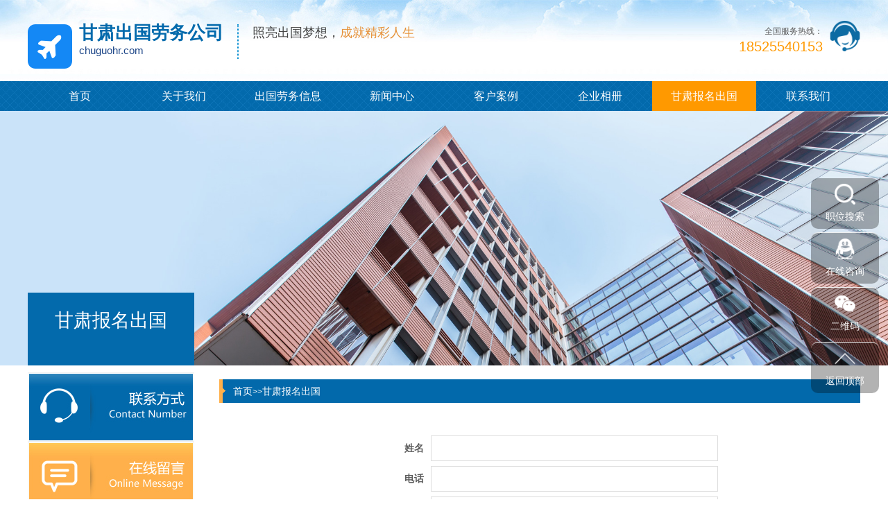

--- FILE ---
content_type: text/html; charset=utf-8
request_url: http://gansu.chuguohr.com/baoming/
body_size: 4533
content:
<!DOCTYPE html>
<html lang="zh-CN">
<head>
    <meta charset="UTF-8">
    <meta name="renderer" content="webkit|ie-comp|ie-stand">
    <meta http-equiv="X-UA-Compatible" content="IE=Edge">
    <meta name="viewport" content="width=device-width, initial-scale=1, maximum-scale=1, minimum-scale=1, user-scalable=no">
    <meta http-equiv="Cache-Control" content="no-transform" />
    <meta name="applicable-device" content="pc,wap">
    <meta name="MobileOptimized" content="width" />
    <meta name="HandheldFriendly" content="true" />
    <title>甘肃报名出国-甘肃出国劳务公司</title>
    <meta name="keywords" content="甘肃报名出国">
    <meta name="description" content="">
    <script type="text/javascript" src="/template/default/index/js/jquery-1.12.4.min.js"></script>
    <link rel="stylesheet" href="/template/default/index/css/yunu.css">
    <link rel="stylesheet" href="/template/default/index/css/swiper.min.css">
    <script type="text/javascript" src="/template/default/index/js/yunu.js"></script>
    <script type="text/javascript" src="/template/default/index/js/Superslide.js"></script>
    <script type="text/javascript" src="/template/default/index/js/swiper.min.js"></script>
</head>
<body>
        <div class="iet">
        <p>您的浏览器版本过低，为保证更佳的浏览体验，<a href="https://www.imooc.com/static/html/browser.html">请点击更新高版本浏览器</a></p>
        <span class="closed">以后再说<i>X</i></span>
    </div>
    <script type="text/javascript">
        $('.closed').click(function(){
            $('.iet').hide();
        })
    </script>
    <div class="header">
        <div class="center">
            <div class="head_top_content">
                <div class="head_logo fl">
                    <a href="http://gansu.chuguohr.com/"><img src="/uploads/image/20220811/64f709f8a84c814e22880b9b76939a87.png"></a>
                    <div class="head_tit fl">
                        <h4>甘肃出国劳务公司</h4>
                        <h6>chuguohr.com</h6>
                    </div>
                    <div class="head_text fl">
                        <p>照亮出国梦想，<i>成就精彩人生</i></p><span></span>    
                    </div>
                </div>
                <div class="fr">
                    <img src="/template/default/index/img/ren.png" alt="图片名">
                    <p><i>全国服务热线：</i><span>18525540153</span></p>
                </div>
            </div>
            <div class="head_nav">
                <ul>
                    <li><a href="http://gansu.chuguohr.com/">首页</a></li>
                                            <li >
                            <a href="http://gansu.chuguohr.com/gongsijianjie/">关于我们</a>
                            <div class="v_list">
                                                                    <a href="http://gansu.chuguohr.com/gongsijianjie/">公司简介</a>
                                                                    <a href="http://gansu.chuguohr.com/qiyewenhua/">企业文化</a>
                                                                    <a href="http://gansu.chuguohr.com/fazhanlicheng/">发展历程</a>
                                                            </div>
                        </li>
                                            <li >
                            <a href="http://gansu.chuguohr.com/xinxi/">出国劳务信息</a>
                            <div class="v_list">
                                                                    <a href="http://gansu.chuguohr.com/riben/">去日本</a>
                                                                    <a href="http://gansu.chuguohr.com/hanguo/">去韩国</a>
                                                                    <a href="http://gansu.chuguohr.com/xinjiapo/">去新加坡</a>
                                                                    <a href="http://gansu.chuguohr.com/xinxilan/">去新西兰</a>
                                                                    <a href="http://gansu.chuguohr.com/deguo/">去德国</a>
                                                                    <a href="http://gansu.chuguohr.com/aodaliya/">去澳大利亚</a>
                                                                    <a href="http://gansu.chuguohr.com/qita/">其他国家</a>
                                                            </div>
                        </li>
                                            <li >
                            <a href="http://gansu.chuguohr.com/news/">新闻中心</a>
                            <div class="v_list">
                                                                    <a href="http://gansu.chuguohr.com/gongsixinwen/">公司新闻</a>
                                                                    <a href="http://gansu.chuguohr.com/xingyedongtai/">行业动态</a>
                                                                    <a href="http://gansu.chuguohr.com/changjianwenti/">常见问题</a>
                                                            </div>
                        </li>
                                            <li >
                            <a href="http://gansu.chuguohr.com/anli/">客户案例</a>
                            <div class="v_list">
                                                            </div>
                        </li>
                                            <li >
                            <a href="http://gansu.chuguohr.com/qiyexiangce/">企业相册</a>
                            <div class="v_list">
                                                                    <a href="http://gansu.chuguohr.com/yuangongfengcai/">员工风采</a>
                                                                    <a href="http://gansu.chuguohr.com/qiyezhanshi/">企业展示</a>
                                                                    <a href="http://gansu.chuguohr.com/rongyuzhengshu/">荣誉证书</a>
                                                            </div>
                        </li>
                                            <li class="on">
                            <a href="http://gansu.chuguohr.com/baoming/">甘肃报名出国</a>
                            <div class="v_list">
                                                            </div>
                        </li>
                                            <li >
                            <a href="http://gansu.chuguohr.com/lianxi/">联系我们</a>
                            <div class="v_list">
                                                            </div>
                        </li>
                                    </ul>
            </div>
            <script type="text/javascript">
                $(".head_nav li").hover(function(){
                    $(this).toggleClass("active").siblings('.head_nav li').removeClass("active");//切换图标
                    $(this).children(".head_nav .v_list").slideToggle(150).siblings("#app_menu .v_list").slideUp(150);
                });
            </script>
        </div>
    </div>

    <div class="m_header">
        <div class="m_head_content" id="mheader">
            <div class="m_head_logo clearfix">
                <a href="http://gansu.chuguohr.com/"><img src="/uploads/image/20220811/64f709f8a84c814e22880b9b76939a87.png"></a>
                <p>
                    <span>甘肃出国劳务公司</span>
                    <i>chuguohr.com</i>
                </p>
            </div>
            <div class="menu" id="menu"><img src="/template/default/index/img/menu.png"></div>
        </div>
        <div class="app_menu" id="app_menu">
            <ul>
                <li><a href="http://gansu.chuguohr.com/"><span>首页</span></a></li>
                                    <li><a href="http://gansu.chuguohr.com/gongsijianjie/"><span>关于我们</span></a></li>
                    <div class="v_list">
                                                    <a href="http://gansu.chuguohr.com/gongsijianjie/">公司简介</a>
                                                    <a href="http://gansu.chuguohr.com/qiyewenhua/">企业文化</a>
                                                    <a href="http://gansu.chuguohr.com/fazhanlicheng/">发展历程</a>
                                            </div>
                                    <li><a href="http://gansu.chuguohr.com/xinxi/"><span>出国劳务信息</span></a></li>
                    <div class="v_list">
                                                    <a href="http://gansu.chuguohr.com/riben/">去日本</a>
                                                    <a href="http://gansu.chuguohr.com/hanguo/">去韩国</a>
                                                    <a href="http://gansu.chuguohr.com/xinjiapo/">去新加坡</a>
                                                    <a href="http://gansu.chuguohr.com/xinxilan/">去新西兰</a>
                                                    <a href="http://gansu.chuguohr.com/deguo/">去德国</a>
                                                    <a href="http://gansu.chuguohr.com/aodaliya/">去澳大利亚</a>
                                                    <a href="http://gansu.chuguohr.com/qita/">其他国家</a>
                                            </div>
                                    <li><a href="http://gansu.chuguohr.com/news/"><span>新闻中心</span></a></li>
                    <div class="v_list">
                                                    <a href="http://gansu.chuguohr.com/gongsixinwen/">公司新闻</a>
                                                    <a href="http://gansu.chuguohr.com/xingyedongtai/">行业动态</a>
                                                    <a href="http://gansu.chuguohr.com/changjianwenti/">常见问题</a>
                                            </div>
                                    <li><a href="http://gansu.chuguohr.com/anli/"><span>客户案例</span></a></li>
                    <div class="v_list">
                                            </div>
                                    <li><a href="http://gansu.chuguohr.com/qiyexiangce/"><span>企业相册</span></a></li>
                    <div class="v_list">
                                                    <a href="http://gansu.chuguohr.com/yuangongfengcai/">员工风采</a>
                                                    <a href="http://gansu.chuguohr.com/qiyezhanshi/">企业展示</a>
                                                    <a href="http://gansu.chuguohr.com/rongyuzhengshu/">荣誉证书</a>
                                            </div>
                                    <li><a href="http://gansu.chuguohr.com/baoming/"><span>甘肃报名出国</span></a></li>
                    <div class="v_list">
                                            </div>
                                    <li><a href="http://gansu.chuguohr.com/lianxi/"><span>联系我们</span></a></li>
                    <div class="v_list">
                                            </div>
                            </ul>
        </div>
        <script type="text/javascript">
            $("#menu").on('click', function (event) {
                if($("#app_menu").css("display")=="none"){
                    $("#app_menu").slideDown(600);
                }else{
                    $("#app_menu").slideUp(600);
                }
            }); 
            $("#app_menu li").eq(1).addClass('on');
            $("#app_menu li").eq(2).addClass('on');
            $("#app_menu li").eq(3).addClass('on');
            $("#app_menu li").eq(5).addClass('on');

            $("#app_menu li").click(function(){
                $(this).toggleClass("active").siblings('#app_menu li').removeClass("active");//切换图标
                $(this).next("#app_menu .v_list").slideToggle(500).siblings("#app_menu .v_list").slideUp(500);
            });
        </script>
    </div>

    <div class="page_banner">
        <img src="/template/default/index/img/pagebanner.jpg">
    </div>

	<div class="main container">
    	<div class="center clearfix">
            <div class="main_l fl">
                <p>
                                            <span>甘肃报名出国</span>
                        <i></i>   
                                
                </p>
                <ul>
                                    </ul>
                <div class="liuyan">
                    <b>
                                                    <a href="http://gansu.chuguohr.com/lianxi/">
                                <img src="/template/default/index/img/lxa1.jpg" alt="图片名">
                                <img src="/template/default/index/img/lxa2.jpg" alt="图片名">
                            </a>
                        
                    </b>
                    <b>
                                                    <a href="http://gansu.chuguohr.com/baoming/">
                                <img src="/template/default/index/img/lya1.jpg" alt="图片名">
                                <img src="/template/default/index/img/lya2.jpg" alt="图片名">
                            </a>
                        
                    </b>
                </div>
            </div>
            <div class="main_r fr">
                <div class="crumbs clearfix">
                    <p>
                        <a href="http://gansu.chuguohr.com/">首页</a>&gt;&gt;<a href="http://gansu.chuguohr.com/baoming/">甘肃报名出国</a>                    </p>
                </div>
                <div class="show_guest clearfix">
                    <!-- <div class="fl">
                        <i></i>
                        <div class="guestbook">
                            <b><img src="/template/default/index/img/liuyan.jpg" alt=""></b>
                            <p>
                                <strong>在线留言</strong>
                                <span>ONLINE MESSAG</span>
                            </p>
                        </div>
                    </div> -->
	    			<div class="fr">
                        <form id="myform1" method="post" action="http://gansu.chuguohr.com/myform/">
                          <input type="hidden" name="__token__" value="7de75dd4e6d8b20b6d877fa3e3fe4868" >
                          <input type="hidden" name="__formid__" value="1" >
                          <input type="hidden" name="__returntype__" value="default" >
                          <p>
                              <span>姓名</span>
                              <input type="text" name="name">
                          </p>
                          <p>
                              <span>电话</span>
                              <input type="text" name="phone">
                          </p>
                          <p>
                              <span>年龄</span>
                              <input type="text" name="nianling">
                          </p>
                          <p>
                              <span>所在城市</span>
                              <input type="text" name="dizhi">
                          </p>
                          <p>
                              <span>技术/经验</span>
                              <textarea></textarea>
                          </p>
                          <p class="yanz clearfix">
                              <span>验证码</span>
                          	  <input type="text" name="__captcha1__" value="" >
							  <img src="http://gansu.chuguohr.com/captcha/1" onclick="this.src='http://gansu.chuguohr.com/captcha/1'" />
                          </p>
                          <p>
                              <input class="btn" type="submit" name="" value="提交">
                          </p>
                        </form>
    				</div>
    			</div>
            </div>
    	</div>
    </div>

        <div class="footer">
        <div class="center clearfix">
            <div class="fl">
                <a href="http://gansu.chuguohr.com/"><img src="/uploads/image/20191029/a0a25f0da58ca92e39ae251392ff45b3.png" /></a>
                <div class="foot_contact">
                    <p>电话：18525540153</p>   
                    <p>地址：辽宁省大连市西岗区黄河路219号外经贸大厦</p>
                    <p>版权所有 © 2022 出国劳务公司（www.chuguohr.com） 大连严海信息技术有限公司 保留所有权利 </p>
<p>网站备案：<a href="https://beian.miit.gov.cn/" target="_blank">辽ICP备2021013325号-11</a></p>
<p>本网站部分内容转自互联网，如有侵权请联系管理员删除。</p>
                </div>
            </div>
            <div class="fr">
                <img src="/uploads/image/20191029/3053f417524e16254b0605b041c7b649.png" />                <span>微信二维码</span>
            </div>
        </div>
    </div>

    <div class="right_fix">
        <div class="text clearfix">
            <ul>
                <li>
                    <div class="pic">
                        <img class="img1" src="/template/default/index/img/fix1.png">
                        <img class="img2" src="/template/default/index/img/fix1.png">
                        <span>职位搜索</span>
                    </div>
                    <div class="text1">
                        <div class="search clearfix">
                            <form  action="http://gansu.chuguohr.com/search/" method="post">
                                <input class="inp1" type="text" name="key" placeholder="请输入职位名称">
                                <input class="btn_sub" type="submit" name="" value="">
                            </form>
                        </div>
                    </div>
                </li>
                <li>
                    <div class="pic">
                        <a target="blank" href="http://wpa.qq.com/msgrd?v=3&amp;uin=无&amp;site=qq&amp;menu=yes">
                            <img class="img1" src="/template/default/index/img/fix2.png">
                            <img class="img2" src="/template/default/index/img/fix2.png">
                            <span>在线咨询</span>
                        </a>
                    </div>
                </li>
                <li>
                    <div class="pic">
                        <img class="img1" src="/template/default/index/img/fix3.png">
                        <img class="img2" src="/template/default/index/img/fix3.png">
                        <span>二维码</span>
                    </div>
                    <div class="text">
                        <img src="/uploads/image/20191029/3053f417524e16254b0605b041c7b649.png" />                    </div>
                </li>
                <li class="btntop">
                    <div class="pic">
                        <img class="img1" src="/template/default/index/img/fix4.png">
                        <img class="img2" src="/template/default/index/img/fix4.png">
                        <span>返回顶部</span>
                    </div>
                </li>
                <script type="text/javascript">
                    $('.btntop').click(function(){
                        $('body,html').animate({ scrollTop: 0 },500);
                    })
                </script>
            </ul>
        </div>
    </div>

    <script type="text/javascript">
        $(function () {
            $('.imgauto img').imgAuto();
        })
    </script>
    <script type="text/javascript">
        var browser=navigator.appName 
        var b_version=navigator.appVersion 
        var version=b_version.split(";"); 
        var trim_Version=version[1].replace(/[ ]/g,""); 
        if(browser=="Microsoft Internet Explorer" && trim_Version=="MSIE6.0") { 
            $('.iet').show();
        }else if(browser=="Microsoft Internet Explorer" && trim_Version=="MSIE7.0") { 
            $('.iet').show();
        }else if(browser=="Microsoft Internet Explorer" && trim_Version=="MSIE8.0") { 
            $('.iet').show(); 
        }else if(browser=="Microsoft Internet Explorer" && trim_Version=="MSIE9.0") { 
            $('.iet').hide(); 
        } else {
            $('.iet').hide();
        }

    </script>
<script>
var _hmt = _hmt || [];
(function() {
  var hm = document.createElement("script");
  hm.src = "https://hm.baidu.com/hm.js?aa4fbd96985b14a5fc74058890859149";
  var s = document.getElementsByTagName("script")[0]; 
  s.parentNode.insertBefore(hm, s);
})();
</script></div>
</body>
</html>
